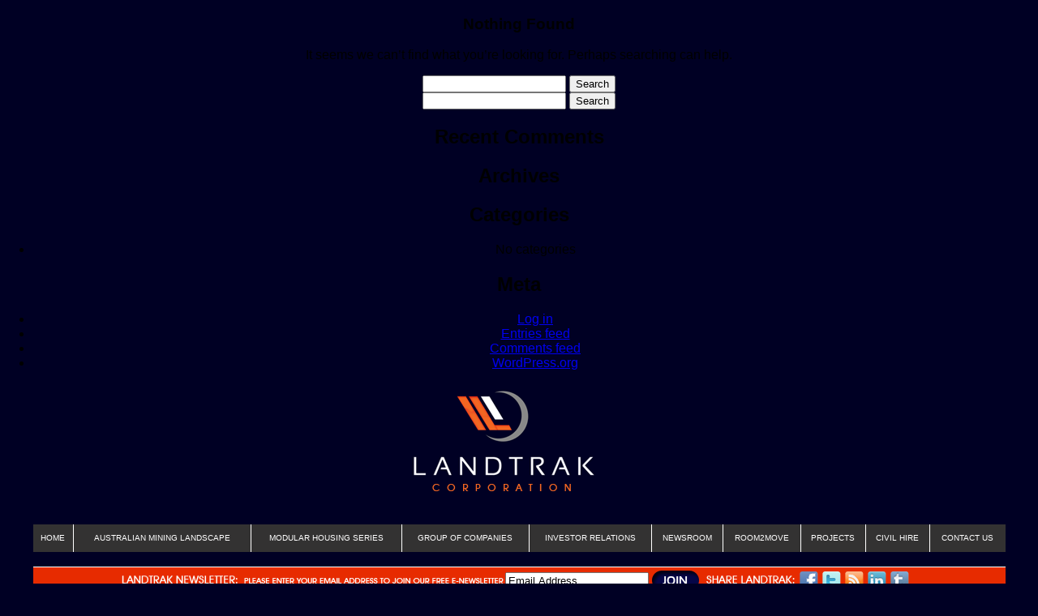

--- FILE ---
content_type: text/html; charset=UTF-8
request_url: http://www.landtrakcorp.com/author/landadmin/
body_size: 7857
content:
<!DOCTYPE html>
<!--[if IE 6]>
<html id="ie6" lang="en">
<![endif]-->
<!--[if IE 7]>
<html id="ie7" lang="en">
<![endif]-->
<!--[if IE 8]>
<html id="ie8" lang="en">
<![endif]-->
<!--[if !(IE 6) | !(IE 7) | !(IE 8)  ]><!-->
<html lang="en">
<!--<![endif]-->
<head>
<meta charset="UTF-8" />
<meta name="viewport" content="width=device-width" />
<title>LandAdmin | Landtrak Corporation</title>
<link rel="profile" href="http://gmpg.org/xfn/11" />
<link rel="stylesheet" type="text/css" media="all" href="http://www.landtrakcorp.com/wp-content/themes/toolbox/style.css" />
<link rel="pingback" href="http://www.landtrakcorp.com/xmlrpc.php" />
<!--[if lt IE 9]>
<script src="http://www.landtrakcorp.com/wp-content/themes/toolbox/js/html5.js" type="text/javascript"></script>
<![endif]-->
<script src="http://www.landtrakcorp.com/wp-content/themes/toolbox/js/script.js" type="text/javascript"></script>
<meta name='robots' content='max-image-preview:large' />
<link rel='dns-prefetch' href='//platform-api.sharethis.com' />
<link rel="alternate" type="application/rss+xml" title="Landtrak Corporation &raquo; Feed" href="http://www.landtrakcorp.com/feed/" />
<link rel="alternate" type="application/rss+xml" title="Landtrak Corporation &raquo; Comments Feed" href="http://www.landtrakcorp.com/comments/feed/" />
<link rel="alternate" type="application/rss+xml" title="Landtrak Corporation &raquo; Posts by LandAdmin Feed" href="http://www.landtrakcorp.com/author/landadmin/feed/" />
<script type="text/javascript">
window._wpemojiSettings = {"baseUrl":"https:\/\/s.w.org\/images\/core\/emoji\/14.0.0\/72x72\/","ext":".png","svgUrl":"https:\/\/s.w.org\/images\/core\/emoji\/14.0.0\/svg\/","svgExt":".svg","source":{"concatemoji":"http:\/\/www.landtrakcorp.com\/wp-includes\/js\/wp-emoji-release.min.js?ver=6.3.5"}};
/*! This file is auto-generated */
!function(i,n){var o,s,e;function c(e){try{var t={supportTests:e,timestamp:(new Date).valueOf()};sessionStorage.setItem(o,JSON.stringify(t))}catch(e){}}function p(e,t,n){e.clearRect(0,0,e.canvas.width,e.canvas.height),e.fillText(t,0,0);var t=new Uint32Array(e.getImageData(0,0,e.canvas.width,e.canvas.height).data),r=(e.clearRect(0,0,e.canvas.width,e.canvas.height),e.fillText(n,0,0),new Uint32Array(e.getImageData(0,0,e.canvas.width,e.canvas.height).data));return t.every(function(e,t){return e===r[t]})}function u(e,t,n){switch(t){case"flag":return n(e,"\ud83c\udff3\ufe0f\u200d\u26a7\ufe0f","\ud83c\udff3\ufe0f\u200b\u26a7\ufe0f")?!1:!n(e,"\ud83c\uddfa\ud83c\uddf3","\ud83c\uddfa\u200b\ud83c\uddf3")&&!n(e,"\ud83c\udff4\udb40\udc67\udb40\udc62\udb40\udc65\udb40\udc6e\udb40\udc67\udb40\udc7f","\ud83c\udff4\u200b\udb40\udc67\u200b\udb40\udc62\u200b\udb40\udc65\u200b\udb40\udc6e\u200b\udb40\udc67\u200b\udb40\udc7f");case"emoji":return!n(e,"\ud83e\udef1\ud83c\udffb\u200d\ud83e\udef2\ud83c\udfff","\ud83e\udef1\ud83c\udffb\u200b\ud83e\udef2\ud83c\udfff")}return!1}function f(e,t,n){var r="undefined"!=typeof WorkerGlobalScope&&self instanceof WorkerGlobalScope?new OffscreenCanvas(300,150):i.createElement("canvas"),a=r.getContext("2d",{willReadFrequently:!0}),o=(a.textBaseline="top",a.font="600 32px Arial",{});return e.forEach(function(e){o[e]=t(a,e,n)}),o}function t(e){var t=i.createElement("script");t.src=e,t.defer=!0,i.head.appendChild(t)}"undefined"!=typeof Promise&&(o="wpEmojiSettingsSupports",s=["flag","emoji"],n.supports={everything:!0,everythingExceptFlag:!0},e=new Promise(function(e){i.addEventListener("DOMContentLoaded",e,{once:!0})}),new Promise(function(t){var n=function(){try{var e=JSON.parse(sessionStorage.getItem(o));if("object"==typeof e&&"number"==typeof e.timestamp&&(new Date).valueOf()<e.timestamp+604800&&"object"==typeof e.supportTests)return e.supportTests}catch(e){}return null}();if(!n){if("undefined"!=typeof Worker&&"undefined"!=typeof OffscreenCanvas&&"undefined"!=typeof URL&&URL.createObjectURL&&"undefined"!=typeof Blob)try{var e="postMessage("+f.toString()+"("+[JSON.stringify(s),u.toString(),p.toString()].join(",")+"));",r=new Blob([e],{type:"text/javascript"}),a=new Worker(URL.createObjectURL(r),{name:"wpTestEmojiSupports"});return void(a.onmessage=function(e){c(n=e.data),a.terminate(),t(n)})}catch(e){}c(n=f(s,u,p))}t(n)}).then(function(e){for(var t in e)n.supports[t]=e[t],n.supports.everything=n.supports.everything&&n.supports[t],"flag"!==t&&(n.supports.everythingExceptFlag=n.supports.everythingExceptFlag&&n.supports[t]);n.supports.everythingExceptFlag=n.supports.everythingExceptFlag&&!n.supports.flag,n.DOMReady=!1,n.readyCallback=function(){n.DOMReady=!0}}).then(function(){return e}).then(function(){var e;n.supports.everything||(n.readyCallback(),(e=n.source||{}).concatemoji?t(e.concatemoji):e.wpemoji&&e.twemoji&&(t(e.twemoji),t(e.wpemoji)))}))}((window,document),window._wpemojiSettings);
</script>
<style type="text/css">
img.wp-smiley,
img.emoji {
	display: inline !important;
	border: none !important;
	box-shadow: none !important;
	height: 1em !important;
	width: 1em !important;
	margin: 0 0.07em !important;
	vertical-align: -0.1em !important;
	background: none !important;
	padding: 0 !important;
}
</style>
	<link rel='stylesheet' id='wp-block-library-css' href='http://www.landtrakcorp.com/wp-includes/css/dist/block-library/style.min.css?ver=6.3.5' type='text/css' media='all' />
<style id='classic-theme-styles-inline-css' type='text/css'>
/*! This file is auto-generated */
.wp-block-button__link{color:#fff;background-color:#32373c;border-radius:9999px;box-shadow:none;text-decoration:none;padding:calc(.667em + 2px) calc(1.333em + 2px);font-size:1.125em}.wp-block-file__button{background:#32373c;color:#fff;text-decoration:none}
</style>
<style id='global-styles-inline-css' type='text/css'>
body{--wp--preset--color--black: #000000;--wp--preset--color--cyan-bluish-gray: #abb8c3;--wp--preset--color--white: #ffffff;--wp--preset--color--pale-pink: #f78da7;--wp--preset--color--vivid-red: #cf2e2e;--wp--preset--color--luminous-vivid-orange: #ff6900;--wp--preset--color--luminous-vivid-amber: #fcb900;--wp--preset--color--light-green-cyan: #7bdcb5;--wp--preset--color--vivid-green-cyan: #00d084;--wp--preset--color--pale-cyan-blue: #8ed1fc;--wp--preset--color--vivid-cyan-blue: #0693e3;--wp--preset--color--vivid-purple: #9b51e0;--wp--preset--gradient--vivid-cyan-blue-to-vivid-purple: linear-gradient(135deg,rgba(6,147,227,1) 0%,rgb(155,81,224) 100%);--wp--preset--gradient--light-green-cyan-to-vivid-green-cyan: linear-gradient(135deg,rgb(122,220,180) 0%,rgb(0,208,130) 100%);--wp--preset--gradient--luminous-vivid-amber-to-luminous-vivid-orange: linear-gradient(135deg,rgba(252,185,0,1) 0%,rgba(255,105,0,1) 100%);--wp--preset--gradient--luminous-vivid-orange-to-vivid-red: linear-gradient(135deg,rgba(255,105,0,1) 0%,rgb(207,46,46) 100%);--wp--preset--gradient--very-light-gray-to-cyan-bluish-gray: linear-gradient(135deg,rgb(238,238,238) 0%,rgb(169,184,195) 100%);--wp--preset--gradient--cool-to-warm-spectrum: linear-gradient(135deg,rgb(74,234,220) 0%,rgb(151,120,209) 20%,rgb(207,42,186) 40%,rgb(238,44,130) 60%,rgb(251,105,98) 80%,rgb(254,248,76) 100%);--wp--preset--gradient--blush-light-purple: linear-gradient(135deg,rgb(255,206,236) 0%,rgb(152,150,240) 100%);--wp--preset--gradient--blush-bordeaux: linear-gradient(135deg,rgb(254,205,165) 0%,rgb(254,45,45) 50%,rgb(107,0,62) 100%);--wp--preset--gradient--luminous-dusk: linear-gradient(135deg,rgb(255,203,112) 0%,rgb(199,81,192) 50%,rgb(65,88,208) 100%);--wp--preset--gradient--pale-ocean: linear-gradient(135deg,rgb(255,245,203) 0%,rgb(182,227,212) 50%,rgb(51,167,181) 100%);--wp--preset--gradient--electric-grass: linear-gradient(135deg,rgb(202,248,128) 0%,rgb(113,206,126) 100%);--wp--preset--gradient--midnight: linear-gradient(135deg,rgb(2,3,129) 0%,rgb(40,116,252) 100%);--wp--preset--font-size--small: 13px;--wp--preset--font-size--medium: 20px;--wp--preset--font-size--large: 36px;--wp--preset--font-size--x-large: 42px;--wp--preset--spacing--20: 0.44rem;--wp--preset--spacing--30: 0.67rem;--wp--preset--spacing--40: 1rem;--wp--preset--spacing--50: 1.5rem;--wp--preset--spacing--60: 2.25rem;--wp--preset--spacing--70: 3.38rem;--wp--preset--spacing--80: 5.06rem;--wp--preset--shadow--natural: 6px 6px 9px rgba(0, 0, 0, 0.2);--wp--preset--shadow--deep: 12px 12px 50px rgba(0, 0, 0, 0.4);--wp--preset--shadow--sharp: 6px 6px 0px rgba(0, 0, 0, 0.2);--wp--preset--shadow--outlined: 6px 6px 0px -3px rgba(255, 255, 255, 1), 6px 6px rgba(0, 0, 0, 1);--wp--preset--shadow--crisp: 6px 6px 0px rgba(0, 0, 0, 1);}:where(.is-layout-flex){gap: 0.5em;}:where(.is-layout-grid){gap: 0.5em;}body .is-layout-flow > .alignleft{float: left;margin-inline-start: 0;margin-inline-end: 2em;}body .is-layout-flow > .alignright{float: right;margin-inline-start: 2em;margin-inline-end: 0;}body .is-layout-flow > .aligncenter{margin-left: auto !important;margin-right: auto !important;}body .is-layout-constrained > .alignleft{float: left;margin-inline-start: 0;margin-inline-end: 2em;}body .is-layout-constrained > .alignright{float: right;margin-inline-start: 2em;margin-inline-end: 0;}body .is-layout-constrained > .aligncenter{margin-left: auto !important;margin-right: auto !important;}body .is-layout-constrained > :where(:not(.alignleft):not(.alignright):not(.alignfull)){max-width: var(--wp--style--global--content-size);margin-left: auto !important;margin-right: auto !important;}body .is-layout-constrained > .alignwide{max-width: var(--wp--style--global--wide-size);}body .is-layout-flex{display: flex;}body .is-layout-flex{flex-wrap: wrap;align-items: center;}body .is-layout-flex > *{margin: 0;}body .is-layout-grid{display: grid;}body .is-layout-grid > *{margin: 0;}:where(.wp-block-columns.is-layout-flex){gap: 2em;}:where(.wp-block-columns.is-layout-grid){gap: 2em;}:where(.wp-block-post-template.is-layout-flex){gap: 1.25em;}:where(.wp-block-post-template.is-layout-grid){gap: 1.25em;}.has-black-color{color: var(--wp--preset--color--black) !important;}.has-cyan-bluish-gray-color{color: var(--wp--preset--color--cyan-bluish-gray) !important;}.has-white-color{color: var(--wp--preset--color--white) !important;}.has-pale-pink-color{color: var(--wp--preset--color--pale-pink) !important;}.has-vivid-red-color{color: var(--wp--preset--color--vivid-red) !important;}.has-luminous-vivid-orange-color{color: var(--wp--preset--color--luminous-vivid-orange) !important;}.has-luminous-vivid-amber-color{color: var(--wp--preset--color--luminous-vivid-amber) !important;}.has-light-green-cyan-color{color: var(--wp--preset--color--light-green-cyan) !important;}.has-vivid-green-cyan-color{color: var(--wp--preset--color--vivid-green-cyan) !important;}.has-pale-cyan-blue-color{color: var(--wp--preset--color--pale-cyan-blue) !important;}.has-vivid-cyan-blue-color{color: var(--wp--preset--color--vivid-cyan-blue) !important;}.has-vivid-purple-color{color: var(--wp--preset--color--vivid-purple) !important;}.has-black-background-color{background-color: var(--wp--preset--color--black) !important;}.has-cyan-bluish-gray-background-color{background-color: var(--wp--preset--color--cyan-bluish-gray) !important;}.has-white-background-color{background-color: var(--wp--preset--color--white) !important;}.has-pale-pink-background-color{background-color: var(--wp--preset--color--pale-pink) !important;}.has-vivid-red-background-color{background-color: var(--wp--preset--color--vivid-red) !important;}.has-luminous-vivid-orange-background-color{background-color: var(--wp--preset--color--luminous-vivid-orange) !important;}.has-luminous-vivid-amber-background-color{background-color: var(--wp--preset--color--luminous-vivid-amber) !important;}.has-light-green-cyan-background-color{background-color: var(--wp--preset--color--light-green-cyan) !important;}.has-vivid-green-cyan-background-color{background-color: var(--wp--preset--color--vivid-green-cyan) !important;}.has-pale-cyan-blue-background-color{background-color: var(--wp--preset--color--pale-cyan-blue) !important;}.has-vivid-cyan-blue-background-color{background-color: var(--wp--preset--color--vivid-cyan-blue) !important;}.has-vivid-purple-background-color{background-color: var(--wp--preset--color--vivid-purple) !important;}.has-black-border-color{border-color: var(--wp--preset--color--black) !important;}.has-cyan-bluish-gray-border-color{border-color: var(--wp--preset--color--cyan-bluish-gray) !important;}.has-white-border-color{border-color: var(--wp--preset--color--white) !important;}.has-pale-pink-border-color{border-color: var(--wp--preset--color--pale-pink) !important;}.has-vivid-red-border-color{border-color: var(--wp--preset--color--vivid-red) !important;}.has-luminous-vivid-orange-border-color{border-color: var(--wp--preset--color--luminous-vivid-orange) !important;}.has-luminous-vivid-amber-border-color{border-color: var(--wp--preset--color--luminous-vivid-amber) !important;}.has-light-green-cyan-border-color{border-color: var(--wp--preset--color--light-green-cyan) !important;}.has-vivid-green-cyan-border-color{border-color: var(--wp--preset--color--vivid-green-cyan) !important;}.has-pale-cyan-blue-border-color{border-color: var(--wp--preset--color--pale-cyan-blue) !important;}.has-vivid-cyan-blue-border-color{border-color: var(--wp--preset--color--vivid-cyan-blue) !important;}.has-vivid-purple-border-color{border-color: var(--wp--preset--color--vivid-purple) !important;}.has-vivid-cyan-blue-to-vivid-purple-gradient-background{background: var(--wp--preset--gradient--vivid-cyan-blue-to-vivid-purple) !important;}.has-light-green-cyan-to-vivid-green-cyan-gradient-background{background: var(--wp--preset--gradient--light-green-cyan-to-vivid-green-cyan) !important;}.has-luminous-vivid-amber-to-luminous-vivid-orange-gradient-background{background: var(--wp--preset--gradient--luminous-vivid-amber-to-luminous-vivid-orange) !important;}.has-luminous-vivid-orange-to-vivid-red-gradient-background{background: var(--wp--preset--gradient--luminous-vivid-orange-to-vivid-red) !important;}.has-very-light-gray-to-cyan-bluish-gray-gradient-background{background: var(--wp--preset--gradient--very-light-gray-to-cyan-bluish-gray) !important;}.has-cool-to-warm-spectrum-gradient-background{background: var(--wp--preset--gradient--cool-to-warm-spectrum) !important;}.has-blush-light-purple-gradient-background{background: var(--wp--preset--gradient--blush-light-purple) !important;}.has-blush-bordeaux-gradient-background{background: var(--wp--preset--gradient--blush-bordeaux) !important;}.has-luminous-dusk-gradient-background{background: var(--wp--preset--gradient--luminous-dusk) !important;}.has-pale-ocean-gradient-background{background: var(--wp--preset--gradient--pale-ocean) !important;}.has-electric-grass-gradient-background{background: var(--wp--preset--gradient--electric-grass) !important;}.has-midnight-gradient-background{background: var(--wp--preset--gradient--midnight) !important;}.has-small-font-size{font-size: var(--wp--preset--font-size--small) !important;}.has-medium-font-size{font-size: var(--wp--preset--font-size--medium) !important;}.has-large-font-size{font-size: var(--wp--preset--font-size--large) !important;}.has-x-large-font-size{font-size: var(--wp--preset--font-size--x-large) !important;}
.wp-block-navigation a:where(:not(.wp-element-button)){color: inherit;}
:where(.wp-block-post-template.is-layout-flex){gap: 1.25em;}:where(.wp-block-post-template.is-layout-grid){gap: 1.25em;}
:where(.wp-block-columns.is-layout-flex){gap: 2em;}:where(.wp-block-columns.is-layout-grid){gap: 2em;}
.wp-block-pullquote{font-size: 1.5em;line-height: 1.6;}
</style>
<link rel='stylesheet' id='contact-form-7-css' href='http://www.landtrakcorp.com/wp-content/plugins/contact-form-7/includes/css/styles.css?ver=5.4.2' type='text/css' media='all' />
<script type='text/javascript' src='//platform-api.sharethis.com/js/sharethis.js#source=googleanalytics-wordpress#product=ga&#038;property=5ffacda7d6f99f0018f9a996' id='googleanalytics-platform-sharethis-js'></script>
<link rel="https://api.w.org/" href="http://www.landtrakcorp.com/wp-json/" /><link rel="alternate" type="application/json" href="http://www.landtrakcorp.com/wp-json/wp/v2/users/1" /><link rel="EditURI" type="application/rsd+xml" title="RSD" href="http://www.landtrakcorp.com/xmlrpc.php?rsd" />
<meta name="generator" content="WordPress 6.3.5" />
<meta name="framework" content="Alkivia Framework 0.8" />
<style type="text/css">.recentcomments a{display:inline !important;padding:0 !important;margin:0 !important;}</style><script>
(function() {
	(function (i, s, o, g, r, a, m) {
		i['GoogleAnalyticsObject'] = r;
		i[r] = i[r] || function () {
				(i[r].q = i[r].q || []).push(arguments)
			}, i[r].l = 1 * new Date();
		a = s.createElement(o),
			m = s.getElementsByTagName(o)[0];
		a.async = 1;
		a.src = g;
		m.parentNode.insertBefore(a, m)
	})(window, document, 'script', 'https://google-analytics.com/analytics.js', 'ga');

	ga('create', 'UA-29176827-1', 'auto');
			ga('send', 'pageview');
	})();
</script>
</head>

<body bgcolor="#FFFFFF" leftmargin="0" topmargin="0" marginwidth="0" marginheight="0" class="archive author author-landadmin author-1 single-author">
<div id="page" class="hfeed">

<table width="100%" height="100%" border="0" cellspacing="0" cellpadding="0">
  <tr>
    <td align="center" valign="middle"><table width="100" height="100" border="0" align="center" cellpadding="0" cellspacing="0" id="Table_01">
      <tr>
        <td><img src="/wp-content/themes/toolbox/img/layout/logo.gif" width="1199" height="170" alt=""></td>
      </tr>
      <tr>
        <td>
			<table width="100%" border="0" cellspacing="0" cellpadding="0" id="navigation-table">
				<tr>					
					<td class="first"><a href="/">Home</a></td>
					
					<td><a href="/australian-mining-landscape/">Australian Mining Landscape</a></td>
					
					<td><a href="/modular-housing-series/">Modular Housing Series</a></td>
					
					<td><a href="/group-of-companies/">Group of Companies</a></td>
					
					<td><a href="/investor-relations/">Investor Relations</a></td>
					
					<td><a href="/media-relations/">Newsroom</a></td>
					
					<td><a href="/room2move/">room2move</a></td>
					
					<td><a href="/projects/">projects</a></td>
					
					<td><a href="/civil-hire/">Civil Hire</a></td>
					
					<td class="last"><a href="/contact-us/">Contact Us</a></td>
				</tr>
			</table>
		</td>
        </tr>
		<tr>
			<td><img src="/wp-content/themes/toolbox/img/layout/nav-btm.gif" width="1199" height="10" alt=""></td>
		</tr>
		<section id="primary">
			<div id="content" role="main">

			
				<article id="post-0" class="post no-results not-found">
					<header class="entry-header">
						<h1 class="entry-title">Nothing Found</h1>
					</header><!-- .entry-header -->

					<div class="entry-content">
						<p>It seems we can&rsquo;t find what you&rsquo;re looking for. Perhaps searching can help.</p>
						<form role="search" method="get" id="searchform" class="searchform" action="http://www.landtrakcorp.com/">
				<div>
					<label class="screen-reader-text" for="s">Search for:</label>
					<input type="text" value="" name="s" id="s" />
					<input type="submit" id="searchsubmit" value="Search" />
				</div>
			</form>					</div><!-- .entry-content -->
				</article><!-- #post-0 -->

			
			</div><!-- #content -->
		</section><!-- #primary -->

		<div id="secondary" class="widget-area" role="complementary">
						<aside id="search-2" class="widget widget_search"><form role="search" method="get" id="searchform" class="searchform" action="http://www.landtrakcorp.com/">
				<div>
					<label class="screen-reader-text" for="s">Search for:</label>
					<input type="text" value="" name="s" id="s" />
					<input type="submit" id="searchsubmit" value="Search" />
				</div>
			</form></aside><aside id="recent-comments-2" class="widget widget_recent_comments"><h1 class="widget-title">Recent Comments</h1><ul id="recentcomments"></ul></aside><aside id="archives-2" class="widget widget_archive"><h1 class="widget-title">Archives</h1>
			<ul>
							</ul>

			</aside><aside id="categories-2" class="widget widget_categories"><h1 class="widget-title">Categories</h1>
			<ul>
				<li class="cat-item-none">No categories</li>			</ul>

			</aside><aside id="meta-2" class="widget widget_meta"><h1 class="widget-title">Meta</h1>
		<ul>
						<li><a href="http://www.landtrakcorp.com/wp-login.php">Log in</a></li>
			<li><a href="http://www.landtrakcorp.com/feed/">Entries feed</a></li>
			<li><a href="http://www.landtrakcorp.com/comments/feed/">Comments feed</a></li>

			<li><a href="https://wordpress.org/">WordPress.org</a></li>
		</ul>

		</aside>		</div><!-- #secondary .widget-area -->

				<tr>
        <td background="/wp-content/themes/toolbox/img/layout/newsletter-bk.gif" bgcolor="#E82B01">
		<table width="980" height="33" border="0" align="center" cellpadding="0" cellspacing="0">
          <tr>
            <td><table border="0" cellspacing="0" cellpadding="0">
              <tr>
                <td><img src="/wp-content/themes/toolbox/img/layout/newsletter-text.gif" width="473" height="33"></td>
                <td><form action="http://virtudigital.us4.list-manage.com/subscribe/post?u=f141be7ad71f8b5014556f5f6&amp;id=814044025c" method="post" target="_blank" name="mc-embedded-subscribe-form" id="subscription">
	  <table height="30"  border="0" cellpadding="0" cellspacing="0">
        <tr>
          <td><input name="EMAIL" type="text" class="newsletterfield" id="email" value="Email Address" required></td>
          <td>&nbsp;</td>
          <td style="vertical-align: bottom;"><input name="imageField" type="image" src="/wp-content/themes/toolbox/img/layout/btn-newsletter.gif" width="58" height="24" border="0"><input name="flavor" type="hidden" id="flavor" value="subscribe">
      <input name="list" type="hidden" id="list" value="news"></td>
        </tr>
      </table>
      
                </form></td>
                <td><img src="/wp-content/themes/toolbox/img/layout/footer-share.gif" width="119" height="33"></td>
                <td><ul class="smi">
                		<li><script>function fbs_click() {u=location.href;t=document.title;window.open('http://www.facebook.com/sharer.php?u='+encodeURIComponent(u)+'&t='+encodeURIComponent(t),'sharer','toolbar=0,status=0,width=626,height=436');return false;}</script><a href="http://www.facebook.com/share.php?u=http%3A//www.landtrakcorp.asia/" onclick="return fbs_click()" target="_blank"><img src="/wp-content/themes/toolbox/img/layout/smi-1.gif" width="23" height="22" border="0"></a></li>
                		<li><script type="text/javascript" src="http://platform.twitter.com/widgets.js"></script><a href="http://twitter.com/share" data-count="none" target="_blank" data-url="http://www.landtrakcorp.asia/"><img src="/wp-content/themes/toolbox/img/layout/smi-2.gif" width="23" height="22" border="0"></a></li>
                		<li><img src="/wp-content/themes/toolbox/img/layout/smi-3.gif" width="23" height="22"></li>
                		<li><a href="http://www.linkedin.com/shareArticle?mini=true&url=http%3A//www.landtrakcorp.asia/&title=LandTrak"><img src="/wp-content/themes/toolbox/img/layout/smi-4.gif" width="23" height="22" border="0"></a></li>
                		<li><a href="http://www.tumblr.com/share" title="Share on Tumblr"><img src="/wp-content/themes/toolbox/img/layout/smi-5.gif" width="23" height="22" border="0"></a></li>
                	</ul>
                </td>
              </tr>
              </table>
              </td>
          </tr>
        </table></td>
      </tr>
      <tr>
        <td height="239" align="center" valign="top">
		
		<table width="980" border="0" cellspacing="0" cellpadding="0">

          <tr>

            <td width="261" height="25">&nbsp;</td>

            <td width="192">&nbsp;</td>

            <td width="176">&nbsp;</td>

            <td width="163">&nbsp;</td>

            <td width="188" rowspan="3" valign="top" class="footertoplevel">
				<a href="http://www.surfpacific.com/" target="_blank"><img src="/wp-content/themes/toolbox/img/layout/logo-virtudigital.gif" width="139" height="28" border="0" style="margin-top:25px;" /></a><br />

				<a href="/">Home</a><br />

				<a href="/media-relations/">Newsroom</a><br />
				
				<a href="/room2move/">room2move</a><br />
				
				<a href="/projects/">Projects</a><br />
				
				<a href="/civil-hire/">Civil Hire</a><br />

				<a href="/contact-us/">Contact Us</a>
			</td>

          </tr>

          <tr>

            <td class="footertoplevel"><a href="/australian-mining-landscape/">Australian Mining Landscape</a></td>

            <td class="footertoplevel"><a href="/modular-housing-series/">Modular Housing Series</a></td>

            <td class="footertoplevel"><a href="/group-of-companies/">Group Of Companies </a></td>

            <td class="footertoplevel"><a href="/investor-relations/">Investor Relations</a></td>

            </tr>

          <tr>

            <td valign="top" class="footersublevel"><p><a href="/australian-mining-landscape/rockhampton/">Rockhampton</a> <a href="/australian-mining-landscape/western-australia/">//  Western Australia</a></p>

              <p><strong><a href="/australian-mining-landscape/housing-supply-opportunities-issues/">Housing Supply Opportunities / Issues</a></strong><br />

                <a href="/australian-mining-landscape/rockhampton-2/">Rockhampton</a> <a href="/australian-mining-landscape/western-australia-2/">//  Western Australia</a><br />
				<a href="australian-mining-landscape/rental-income/">Rental Income</a></p>

              <p><strong><a href="/australian-mining-landscape/growth-drivers/">Growth Drivers</a></strong><br />

                <a href="/australian-mining-landscape/coal/">Coal</a> <a href="/australian-mining-landscape/coal-seam-gas/">//  Coal Seam Gas</a> <a href="/australian-mining-landscape/liquid-natural-gas/">//  Liquid Natural Gas</a><br />

                <a href="/australian-mining-landscape/lng-products/">LNG Projects </a></p></td>

            <td valign="top" class="footersublevel"><a href="/modular-housing-series/1-bedroom-8-x-1-bedroom/">1 Bedroom Houses </a><br />

              <a href="/modular-housing-series/2-bedroom/">2 Bedroom Houses </a><br />

              <a href="/modular-housing-series/3-bedroom/">3 Bedroom Houses</a><br />

              <a href="/modular-housing-series/4-bedroom/">4 Bedroom Houses</a><br />

              <a href="/modular-housing-series/the-luxor/">The Luxor</a><br />

              <a href="/modular-housing-series/the-siladi/">The Siladi</a><br />

              <a href="/modular-housing-series/the-bentley/">The Bentley</a><br />

              <a href="/modular-housing-series/the-boston/">The Boston</a><br />

              <a href="/modular-housing-series/key-eco-features/">Key Eco Features</a><br />

              <a href="/modular-housing-series/the-ultimate-solution/">The Ultimate Solution</a></td>

            <td valign="top" class="footersublevel">

              <a href="/group-of-companies/corporate-vision/">Corporate Vision</a><br /> 

              <a href="/group-of-companies/company-background/">Company Background</a><br />

              <a href="/group-of-companies/company-overview/">Company Overview</a><br />  

              <a href="/group-of-companies/organisational-structure/">Organisational Structure</a><br />

              <a href="/group-of-companies/business-model/">Business Model</a><br />

              <a href="/group-of-companies/competitive-advantage/">Competitive Advantage</a><br />

              <a href="/group-of-companies/opportune-timing/">Opportune Timing</a><br />

            </td>

            <td valign="top" class="footersublevel">

				<a href="/investor-relations/investment-opportunities/">Investment Opportunities</a><br />

				<a href="/investor-relations/company-highlights/">Company Highlights</a><br />

				<a href="/investor-relations/expressions-of-interest/">Expressions Of Interest</a></p>

			</td>

            </tr>

          <tr>

            <td>&nbsp;</td>

            <td>&nbsp;</td>

            <td>&nbsp;</td>

            <td>&nbsp;</td>

            <td>&nbsp;</td>

          </tr>

          <tr>

            <td colspan="5" class="footer"><hr /></td>

          </tr>

          <tr>

            <td colspan="5" class="footer"><small>This website is for information  only. Whilst reasonable care has been  exercised by Landtrak Corporation Limited in preparing information contained herein, such  information is subject to change.&nbsp;Any prospective investors should satisfy  themselves as to the accuracy and reasonableness of such information by  conducting investigation on their own and should consult their own professional  advisor before making any investment decision. </small>

<small>Neither this presentation nor the  information contained herein constitutes an offer to sell or solicitation to  purchase any securities. Landtrak Corporation Limited, its subsidiaries, directors,  officers, employees, agents, advisors and placement agent take no responsibility  for the contents of this presentation, make no representation as to its  accuracy, completeness or reasonableness and expressly disclaim any liability  whatsoever for any loss howsoever arising from or in reliance upon the whole or  any part of the contents of this presentation, and do not assume any  responsibility for independently verifying the financial projections herein nor  have they undertaken an independent evaluation or appraisal of any assets or  liabilities, viability or prospects of Landtrak Corporation Limited. Under no circumstances  may the information contained herein, or any part hereof, be copied, reproduced  or redistributed without the express permission of Landtrak Corporation Limited.</small></td>

          </tr>

          <tr>

            <td colspan="5" class="footer">&nbsp;</td>

          </tr>

        </table>
      </tr>
    </table></td>
  </tr>
</table>

<script type='text/javascript' src='http://www.landtrakcorp.com/wp-includes/js/dist/vendor/wp-polyfill-inert.min.js?ver=3.1.2' id='wp-polyfill-inert-js'></script>
<script type='text/javascript' src='http://www.landtrakcorp.com/wp-includes/js/dist/vendor/regenerator-runtime.min.js?ver=0.13.11' id='regenerator-runtime-js'></script>
<script type='text/javascript' src='http://www.landtrakcorp.com/wp-includes/js/dist/vendor/wp-polyfill.min.js?ver=3.15.0' id='wp-polyfill-js'></script>
<script type='text/javascript' id='contact-form-7-js-extra'>
/* <![CDATA[ */
var wpcf7 = {"api":{"root":"http:\/\/www.landtrakcorp.com\/wp-json\/","namespace":"contact-form-7\/v1"}};
/* ]]> */
</script>
<script type='text/javascript' src='http://www.landtrakcorp.com/wp-content/plugins/contact-form-7/includes/js/index.js?ver=5.4.2' id='contact-form-7-js'></script>

</body>
</html>

--- FILE ---
content_type: text/css
request_url: http://www.landtrakcorp.com/wp-content/themes/toolbox/style.css
body_size: 2455
content:
body {
	background-color: #000024; font-family:Arial, Helvetica, sans-serif;
}
.clr { clear:both;}

.totop { text-align:right; clear:both; display:block; border-top:1px solid #CCC;}

.homeboxes {width:326px;padding: 0 0 20px 0;}
.homeboxeshome {width:300px;padding: 0 0 20px 0;}
.homeboxeshome_last {width:299px;padding: 0 0 20px 0;}
.homeboxes h2, .homeboxeshome h2, .homeboxeshome_last h2 { color:#f26722!important; font-size:16px!important; font-weight:normal; margin:0px!important; text-transform:uppercase!important; text-align:center; line-height:24px!important; padding:10px 0!important;}
.homeboxes p, .homeboxeshome p, .homeboxeshome_last p { color:#FFF; font-size:12px; padding:4px 20px 0px 20px; line-height:20px; margin:10px 0px 0px 0px!important;}
.featurebox1_4 { display:block; position:relative; width:300px; height:186px;}
.featurebox1_4 img { position:absolute; top:170px; left:200px;}
.featurebox2_4 { display:block; position:relative; width:300px; height:144px;}
.featurebox2_4 img { position:absolute; top:128px; left:200px;}
.featurebox3_4 { display:block; position:relative; width:300px; height:186px;}
.featurebox3_4 img { position:absolute; top:170px; left:200px;}
.featurebox4_4 { display:block; position:relative; width:299px; height:144px;}
.featurebox4_4 img { position:absolute; top:128px; left:200px;}

.featurebox1_14 {display:block; position:relative; width:326px; height:186px;}
.featurebox1_14 img { position:absolute; top:170px; left:225px;}
.featurebox2_14 {display:block; position:relative; width:326px; height:144px;}
.featurebox2_14 img { position:absolute; top:128px; left:225px;}
.featurebox3_14 {display:block; position:relative; width:326px; height:186px;}
.featurebox3_14 img { position:absolute; top:170px; left:225px;}


.fourcontentboxes {width:246px;}
.fourcontentboxes h2 { color:#f26722!important; font-size:16px!important; font-weight:normal; margin:0px!important; text-transform:uppercase!important; text-align:center; line-height:24px!important; padding-top:12px!important;}
.fourcontentboxes p { color:#FFF; font-size:12px; padding:4px 20px 0px 20px; line-height:20px; margin:10px 0px 0px 0px!important;}
.for_featurebox1_112 { display:block; position:relative; width:246px; height:186px; background-image:url(images/mhs-homeboxes-1.jpg); }
.for_featurebox1_112 img { position:absolute; top:170px; left:162px;}
.for_featurebox2_112 { display:block; position:relative; width:246px; height:144px; background-image:url(images/mhs-homeboxes-2.jpg); }
.for_featurebox2_112 img { position:absolute; top:128px; left:162px;}
.for_featurebox3_112 { display:block; position:relative; width:246px; height:186px; background-image:url(images/mhs-homeboxes-3.jpg); }
.for_featurebox3_112 img { position:absolute; top:170px; left:162px;}
.for_featurebox4_112 { display:block; position:relative; width:246px; height:139px; background-image:url(images/mhs-homeboxes-4.jpg); }
.for_featurebox4_112 img { position:absolute; top:128px; left:162px;}


.bfourcontentboxes {width:246px;}
.bfourcontentboxes h2 { color:#f26722!important; font-size:16px!important; font-weight:normal; margin:0px!important; text-transform:uppercase!important; text-align:center; line-height:24px!important; padding-top:12px!important;}
.bfourcontentboxes p { color:#FFF; font-size:12px; padding:4px 20px 0px 20px; line-height:20px; margin:10px 0px 0px 0px!important;}
.featurebox1_65, .for_featurebox1_213 { display:block; position:relative; width:246px; height:186px;}
.featurebox1_65 img, .for_featurebox1_213 img { position:absolute; top:170px; left:162px;}
.featurebox2_65, .for_featurebox2_213 { display:block; position:relative; width:246px; height:144px;}
.featurebox2_65 img, .for_featurebox2_213 img { position:absolute; top:128px; left:162px;}
.featurebox3_65, .for_featurebox3_213 { display:block; position:relative; width:246px; height:186px;}
.featurebox3_65 img, .for_featurebox3_213 img { position:absolute; top:170px; left:162px;}
.featurebox4_65, .for_featurebox4_213 { display:block; position:relative; width:246px; height:139px;}
.featurebox4_65 img, .for_featurebox4_213 img { position:absolute; top:128px; left:162px;}



.featuremain { position:relative; width:980px; height:352px;}
.featuremain img { position:absolute; z-index:1; top:0px; left:0px;}
.featuremain h1 {position:absolute; z-index:2; top:0px; left:0px; font-size:42px!important; font-family: Arial Narrow, Arial, Helvetica, sans-serif; color:#FFF!important;}
.featuremain .text { position:absolute; z-index:2; right:0px; top:0px; width:278px; height:317px; background-color:#f26722; padding:35px 25px 0px 25px;}
.featuremain .text a { color:#FFF!important; text-decoration:none!important;}
.featuremain .text a:hover { color:#ddd!important; text-decoration:none!important;}
.featuremain .text p { margin:0px 0px 5px 0px; line-height:22px!important;}
.featuremain .text h3 { color:#FFF!important;}
#quotes_homepage h3 { color: #fff; }

.featuremain a div:hover { background-color:#df4900!important;}

.feature { position:relative; width:978px; height:463px;}

.feature .text { position:absolute; z-index:2; left:27px; top:25px; width:276px; height:317px; background-image:url(img/layout/feature-txt-bk.png); padding:35px 25px 0px 25px;}
.feature .text a { color:#FFF;}
.feature .text a:hover { color:#DDD;}

.text p { color:#FFF!important;}
.text h2 {color:#FFF!important;}
.text h6 { font-size:12px; color:#FFF; text-transform:uppercase; line-height:18px;}
.feature ul { position:absolute; z-index:2; right:0px; top:0px; margin:0px; padding:0px; background-color:#333;}
.feature li {list-style:none; float:left;}
.feature li a {height:159px; width:159px; display:block; }
.feature li.first a {height:59px; width:150px; background-image:url(img/layout/feat-list-first.gif); padding-top:100px; color:#FFF; text-decoration:none; font-size:14px; text-align:left; padding-left:9px;}
.feature li.last a {height:59px; width:150px; background-image:url(img/layout/feat-list-last.gif); padding-top:100px; color:#FFF; text-decoration:none;  font-size:14px; text-align:right;  padding-right:9px;}
.feature li a:hover {filter: alpha(opacity=70); -moz-opacity: 0.7; opacity: 0.7;}


.content { width:980px; margin:16px auto; text-align:left; background-image:url(img/layout/content-logo.gif); background-position:bottom right; background-repeat:no-repeat;}
.content h1, .home_title h1 {     
	background: url("img/layout/feature-txt-bk.png") repeat scroll 0 0 transparent;
    color: #fff;
    font-family: Arial Narrow,Arial,Helvetica,sans-serif;
    font-size: 41px;
    font-weight: normal;
    margin: 0 0 20px 0;
    padding: 0 10px 5px;
}

.home_title div#image_container {
	position: relative;
	padding: 20px 80px 0 80px;
	height: 386px;
}

.home_title h1 {
	position: absolute;
	font-size: 35px;
	top: 0;
	left: 0;
	width: 1179px;
}

.content h2 {
	font-family: Arial Narrow, Arial, Helvetica, sans-serif;
	font-size:20px;
	color:#424242;
	margin:0px 0px 20px 0px;
	font-weight:normal;
}

.feature .text h2, .featuremain .text h2 {font-size:16px;}

.content h3 {
	color:#f26722;
	font-size:16px;
	font-weight:normal;
	text-transform:uppercase;
	line-height:24px;
	margin:0;
	padding: 10px 0 0;
}

.content h4 {
	font-family: Arial Narrow, Arial, Helvetica, sans-serif;
	color:#6e6e6e;
	font-size:16px;
	font-weight:normal; 
	line-height:24px;
	margin:40px 0px 10px 0px;
}

.content a { color:#fe5d21; text-decoration:none;}
.content a:hover {color:#777; text-decoration:none;}

.content p {
	font-size:12px;
	line-height:20px;
	color:#919191;
	margin:0px 0px 10px 0px;
}
.content small {font-size:10px; line-height:16px; color:#555; margin:0px 0px 15px 0px;}

.content hr { border-bottom:0px; border-left:0px; border-right:0px; border-top:1px dotted #f26622;}

.contentimg { padding:0 0 20px 20px;float:right;}

.content ol { font-size:12px; color:#919191;}
.content ol li { margin-bottom:20px;}

.textarea ul { font-size:12px; color:#919191; padding:5px 0px 0px 10px; margin:0px;}
.textarea ul li { margin-bottom:10px;}

.textarea2 ul { font-size:12px; color:#919191;}
.textarea2 ul li { margin-bottom:20px;}



.textarea { width:600px; display:block; padding-bottom:60px; float:left;}
.sidebar {float:right; display:block; width:270px; font-size:32px; line-height:36px; color:#fb6115; font-family: Arial Narrow, Arial, Helvetica, sans-serif; text-align:right; margin-top:0px; margin-bottom: 160px;}

.textarea2 { width:723px; display:block; padding-bottom:60px; float:left;}
.sidebar2 {float:right; display:block; width:200px; font-size:14px; line-height:25px; color:#fb6115; font-family: Arial, Helvetica, sans-serif; text-align:right; margin-top:75px; margin-bottom: 160px;}


.textarea3 { width:753px; display:block; padding-bottom:60px;}
.sidebar3 {float:right; display:block; width:200px; font-size:16px; line-height:25px; color:#fb6115; font-family: Arial, Helvetica, sans-serif; text-align:right; margin-top:0px; margin-bottom: 160px;}





form { padding-bottom:0px; margin-bottom:0px;}

ul.smi {list-style-type:none; margin:0px 0px 0px 0px; padding:0px 0px 0px 0px;}
ul.smi li {list-style-type:none; float:left; padding-left:5px; padding-top:2px;}
ul.smi img:hover {filter: alpha(opacity=70); -moz-opacity: 0.7; opacity: 0.7;}

.footertoplevel a { color:#FFF; text-transform:uppercase; font-size:11px; font-weight:bold; line-height: 24px;  text-decoration:none;}
.footertoplevel a:hover { color:#CCC;}
.footertoplevel img { margin-top:17px;}


.footersublevel a { color:#999; font-size:11px; line-height: 19px; text-decoration:none;}
.footersublevel a:hover { color:#CCC;}
.footersublevel strong { color:#999; font-size:11px; font-weight:normal; text-decoration:underline;}

.th img { height:75px; border:3px solid #f26622; margin:5px;}

a.pdf {border: 1px solid #ddd; background: #f5f5f5 url(img/layout/icon-pdf.png) 3px 50% no-repeat; padding: 5px 10px 5px 30px; font-size: 12px; border-radius: 2px; color:#333;}
a.pdf:hover {border-color: #ccc !important;}

#request { font-size:12px;}

.footer small { color:#999; font-size:9px;}
.footer hr { border:0px; border-bottom:1px solid #999;}

.sidebar2 div {padding: 15px; border: 1px solid #ddd;text-align: left;}
.sidebar2 h2 {font-size: 14px; font-weight: bold; text-transform: uppercase; margin: 0 0 5px 0; color: #333; letter-spacing: 1px;}
.sidebar2 p {font-size: 12px; line-height: 18px; margin: 0 0 10px 0;}
.sidebar2 hr {color: #fff; background-color: #fff; border-bottom: 1px dotted #ccc; margin: 0 0 10px 0; height: 1px; border-style: dotted; border-width: 1px;}
.sidebar2 a {font-weight: bold; border-bottom: 1px solid #ddd;}
.sidebar2 a:hover {border-bottom: 1px solid; text-decoration: none;}

#companies-table ul li {margin-bottom: 0;}

#sidebar-left {
    float: left;
    width: 190px;
	margin-right: 20px;
}

#sidebar-left div {
  border: 1px solid #DDDDDD;
  padding: 15px;
}

a img {border: none;}

#navigation-table {
	background-color: #333232;
	color: #fff;
	height: 34px;
}

#navigation-table a {
	color: #fff;
	text-decoration: none;
	text-transform: uppercase;
	display: block;
	text-align: center;
	font-size: 10px;
	height: 34px;
	line-height: 34px;
	padding: 0 5px;
}

#navigation-table a:hover {background-color: #f26622;}

#navigation-table td {border-right: 1px solid #fff;}

#navigation-table td.last {border-right: none;}

#maintenance-page {
	color: #fff;
	text-align: center;
}

body.page-template-homepage-php .archer-area {
	font-size: 12px;
  margin: 120px 140px 0 0;
  text-align: right;
}

body.page-id-858 .feature .text {
	left: 370px;
	top: 220px;
	height: auto;
}

--- FILE ---
content_type: text/plain
request_url: https://www.google-analytics.com/j/collect?v=1&_v=j102&a=1383215553&t=pageview&_s=1&dl=http%3A%2F%2Fwww.landtrakcorp.com%2Fauthor%2Flandadmin%2F&ul=en-us%40posix&dt=LandAdmin%20%7C%20Landtrak%20Corporation&sr=1280x720&vp=1280x720&_u=IEBAAEABAAAAACAAI~&jid=15828178&gjid=1791141488&cid=18548099.1769053856&tid=UA-29176827-1&_gid=845279872.1769053856&_r=1&_slc=1&z=500267510
body_size: -286
content:
2,cG-4QMM0NKMGZ